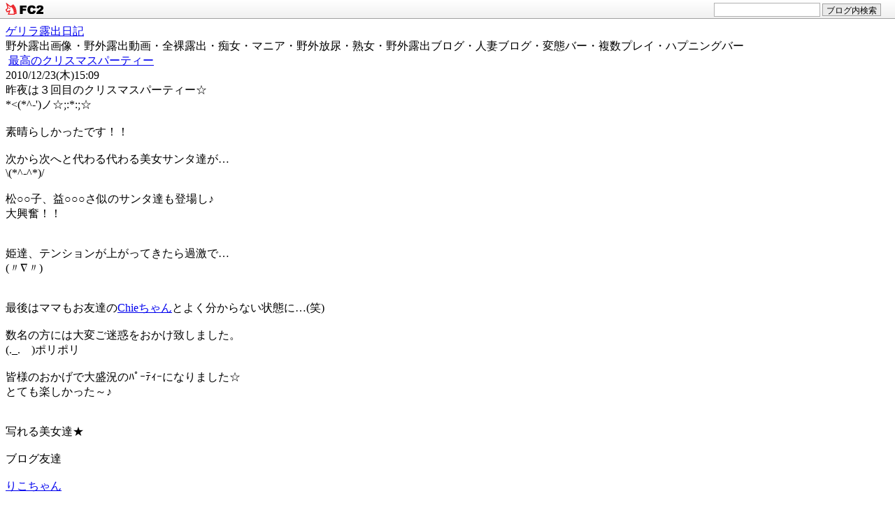

--- FILE ---
content_type: text/html; charset=utf-8
request_url: https://yuiyuiyui729.jp/blog-entry-259.html
body_size: 10412
content:
<!DOCTYPE html PUBLIC "-//W3C//DTD XHTML 1.0 Transitional//EN" "http://www.w3.org/TR/xhtml1/DTD/xhtml1-transitional.dtd">
<html xmlns="http://www.w3.org/1999/xhtml">
<html lang="ja">
<head>
<meta http-equiv="content-type" content="text/html; charset=utf-8" />
<meta http-equiv="content-style-type" content="text/css" />
<meta http-equiv="content-script-type" content="text/javascript" />
<meta name="description" content="野外露出画像・野外露出動画・全裸露出・痴女・マニア・野外放尿・熟女・野外露出ブログ・人妻ブログ・変態バー・複数プレイ・ハプニングバー" />
<link href="https://blog-imgs-145.fc2.com/y/u/i/yuiyuiyui729/css/ac2aa.css" type="text/css" rel="stylesheet" />
<link rel="alternate" type="application/rss+xml" title="RSS" href="https://yuiyuiyui729.jp/?xml" />
<title>最高のクリスマスパーティー - ゲリラ露出日記</title>
<link href="https://static.fc2.com/css_cn/common/headbar/120710style.css" rel="stylesheet" type="text/css" media="all" />
</head>
<body>
<div id="sh_fc2blogheadbar">
	<div class="sh_fc2blogheadbar_body">
		<div id="sh_fc2blogheadbar_menu">
			<img src="https://static.fc2.com/image/headbar/sh_fc2blogheadbar_logo.png" alt="FC2ブログ" />
		</div>
		<div id="sh_fc2blogheadbar_search">
			<form name="barForm" method="get" action="" target="blank">
				<input class="sh_fc2blogheadbar_searchform" type="text" name="q" value="" maxlength="30" onclick="this.style.color='#000000';" onfocus="this.select();" onblur="this.style.color='#999999'" />
				<input type="hidden" name="charset" value="utf-8" />
				<input class="sh_fc2blogheadbar_searchbtn" type="submit" value="ブログ内検索" />
			</form>
		</div>
		<div id="sh_fc2blogheadbar_link_box" class="sh_fc2blogheadbar_link" style="visibility: hidden;"></div>
	</div>
</div>


<div class="cbody">

<div id="base1">
<!--ヘッド-->
<div id="head1">
<div class="blogname">
<a href="https://yuiyuiyui729.jp/">ゲリラ露出日記</a>
</div>
<div class="introduction">野外露出画像・野外露出動画・全裸露出・痴女・マニア・野外放尿・熟女・野外露出ブログ・人妻ブログ・変態バー・複数プレイ・ハプニングバー</div>
<a name="page_top"></a>
</div>

<!--/ヘッド-->

<!--baseleft-->
<div id="baseleft">
<div id="mbl">

<!--フリースペース-->
 
<!--フリースペース-->


<div class="mEbl">
<div class="mETitle"><img src="https://blog-imgs-26.fc2.com/d/a/i/daigonoblog/2_gy.gif" height="15" width="15" border="0" alt="">
<a href="https://yuiyuiyui729.jp/blog-entry-259.html">最高のクリスマスパーティー</a></div>
<div class="editentry">
2010/12/23(木)15:09</div>
<!--mEBase-->
<div class="mEBase">
<div class="mEBody">昨夜は３回目のクリスマスパーティー☆<br>*<(*^-')ノ☆;:*:;☆<br><br>素晴らしかったです！！<br><br>次から次へと代わる代わる美女サンタ達が…<br>\(*^-^*)/<br><br>松○○子、益○○○さ似のサンタ達も登場し♪<br>大興奮！！<br><br><br>姫達、テンションが上がってきたら過激で…<br>(〃∇〃)<br><br><br>最後はママもお友達の<a href="http://tyrantaro.blog90.fc2.com/" target="_blank" title="Chieちゃん">Chieちゃん</a>とよく分からない状態に…(笑)<br><br>数名の方には大変ご迷惑をおかけ致しました。<br>(._.ゞ)ポリポリ<br><br>皆様のおかげで大盛況のﾊﾟｰﾃｨｰになりました☆<br>とても楽しかった～♪<br><br><br>写れる美女達★<br><br>ブログ友達<a href="http://motonorico.blog108.fc2.com/" target="_blank" title="りこちゃん"><br><br>りこちゃん</a><br><a href="http://xlovebitex.blog11.fc2.com/" target="_blank" title="紗羅ちゃん"><br>紗羅ちゃん</a><br><br>他の美女サンタ達は恥ずかしがり屋さんでギャラリーになってくれました☆<br><br>今週はシースルーサンタでいきますよぉ～♪<br>☆^ヽ(-。･)ゝ<br><br><img src="https://blog-imgs-51.fc2.com/y/u/i/yuiyuiyui729/blog_import_52b71ac86f07b.jpg" alt="" border="0" /><br><br>シースルーの黒って、明るさにもよるけどあまり目立ちません。<br>これなら恥ずかしくないので、一度はﾊﾟｰﾃｨｰ等にでも☆<br><br><br><a href="http://hb.afl.rakuten.co.jp/hgc/0cf457f5.8bf36bd9.0cf457f6.cfd353f0/?pc=http%3a%2f%2fitem.rakuten.co.jp%2frojam%2f220701-sexy-r70341%2f%3fscid%3daf_ich_link_img&m=http%3a%2f%2fm.rakuten.co.jp%2frojam%2fi%2f10119326%2f" target="_blank"><img src ="http://hbb.afl.rakuten.co.jp/hgb/?pc=http%3a%2f%2fthumbnail.image.rakuten.co.jp%2f%400_mall%2frojam%2fcabinet%2fr-wear%2f220701-sexy-r70341.jpg%3f_ex%3d128x128&m=http%3a%2f%2fthumbnail.image.rakuten.co.jp%2f%400_mall%2frojam%2fcabinet%2fr-wear%2f220701-sexy-r70341.jpg%3f_ex%3d80x80" border="0"></a><br></div>
<div class="mEMore">
</div>
</div>
<!--/mEBase-->
<div class="mEDate">
<center><A href="https://ssl.digi-v.net/join-info/1.ASP?no=2391"  target="_blank"><IMG src="https://blog-imgs-105.fc2.com/y/u/i/yuiyuiyui729/jiyouhos.jpg" alt="露出変態情報" border="0"></a></center><BR><BR>
<a href="https://yuiyuiyui729.jp/blog-entry-259.html#trackback">トラックバック (0)件</a> | 
<a href="https://yuiyuiyui729.jp/blog-entry-259.html#comment">コメント (6)件</a>

</div>
<!--<rdf:RDF xmlns:rdf="http://www.w3.org/1999/02/22-rdf-syntax-ns#" xmlns:trackback="http://madskills.com/public/xml/rss/module/trackback/" xmlns:dc="http://purl.org/dc/elements/1.1/">
<rdf:Description rdf:about="https://yuiyuiyui729.jp/blog-entry-259.html" trackback:ping="https://yuiyuiyui729.jp/tb.php/259-e1631b56" dc:title="最高のクリスマスパーティー" dc:identifier="https://yuiyuiyui729.jp/blog-entry-259.html" dc:subject="日常" dc:description="昨夜は３回目のクリスマスパーティー☆*..." dc:creator="ゆい☆" dc:date="2010-12-23T15:09:19+09:00" />
</rdf:RDF>
 -->
</div>


<div class="pageLink">
≪<a href="https://yuiyuiyui729.jp/blog-entry-260.html" title="Xmasの週は…へ戻る">Xmasの週は…</a>
| <a href="https://yuiyuiyui729.jp/" title="ゲリラ露出日記TOPへ">ゲリラ露出日記TOPへ</a> |
<a href="https://yuiyuiyui729.jp/blog-entry-258.html" title="癖へ進む">癖</a>≫
</div>

<div class="mEComment">
<div class="mETitle"><a name="comment" id="comment"></a>コメント</div>
<div class="mcBody">
<div class="mcBold">この記事へのコメント</div>
<div class="mcTitle"><a id="comment1383" name="comment1383"></a>昨夜は♪</div>
<div class="mcBody">賑やかで華やかなクリスマスパーティー、ありがとうございました(*´∀｀*)<br><br>素敵な和の空間での撮影も楽しかった～♪<br><br>今度はゆっくり癒されに行きたいので、またよろしくお願いします(*^_ ’)</div>
<div class="mcDate">2010/12/23(木) 21:48 | <a href="http://motonorico.blog108.fc2.com/">URL</a> | りこ #5IXNwDYA[ <a href="https://yuiyuiyui729.jp/?mode=edit&amp;rno=1383">編集</a>]</div><div class="mcTitle"><a id="comment1384" name="comment1384"></a>楽しかったです♪</div>
<div class="mcBody">美女サンタさん達にお会いしたかったです～(&gt;_&lt;)<br>またまた遅い時間にお世話になりました&lt;m(__)m&gt;<br><br>最後はいつのまにかイロエロ楽しんじゃいました～♪♪<br>ママの●●●声にも興奮度が増しました(*^^)v<br><br>でも久々にお会いできて嬉しかったです☆彡<br>ふたりとも元気頂きました(^_-)<br><br>また遊びにいきますのでよろしくお願いします！</div>
<div class="mcDate">2010/12/24(金) 00:52 | URL | タイラン＆Chie #B769TzOE[ <a href="https://yuiyuiyui729.jp/?mode=edit&amp;rno=1384">編集</a>]</div><div class="mcTitle"><a id="comment1385" name="comment1385"></a>りこちゃん</div>
<div class="mcBody">忙しい中、来てくれて有難うございます☆<br><br>久しぶりにりこちゃんの顔が見れて嬉しかった～♪<br><br>いつ見ても変わらずの美を保ち、エロ元気なりこちゃんが大好きです☆<br>白サンタ可愛かったな～♪(ﾟ∇ﾟ*)<br><br>次回は…<br>まったりと激しく語り合いましょう♪(*^∇ﾟ)b<br><br>ポチさんにも宜しくお伝え下さい♪</div>
<div class="mcDate">2010/12/24(金) 02:28 | URL | ゆい☆ #HC1Upimw[ <a href="https://yuiyuiyui729.jp/?mode=edit&amp;rno=1385">編集</a>]</div><div class="mcTitle"><a id="comment1386" name="comment1386"></a>ありがとうございました?</div>
<div class="mcBody">溢れんばかりの人達で、賑やかでしたね?<br>最高に楽しいｸﾘｽﾏｽﾊﾟｰﾃｨでした?<br>何故だか、一番印象強いのは…チキン?<br>いい汗かきましたｗ<br><br>ありがとうございました?</div>
<div class="mcDate">2010/12/24(金) 02:34 | URL | 紗羅 #LTbnr2dM[ <a href="https://yuiyuiyui729.jp/?mode=edit&amp;rno=1386">編集</a>]</div><div class="mcTitle"><a id="comment1387" name="comment1387"></a>タイラン＆Chieちゃん</div>
<div class="mcBody">先日はﾊﾟｰﾃｨｰって事もあって、お初の美女さん達もいらっしゃったんだよね～<br><br>りこ＆紗羅ちゃんも☆o(＾＾*)oo(*＾＾)o<br>あの2人の撮影シーンは素敵でしたよ♪<br>今度2人で一緒に交じっちゃいましょう！<br><br>久しぶりにお二人に逢え、鑑賞も出来、最高でした！！<br><br>ってかママ…<br>煩いよね（滝汗）今度録音してみます（爆）<br><br>Chieちゃんを見ていたらスイッチが入ってしまい・・・<br>1人で火がついてしまって…<br><br>その後は○○△■…？？<br>記憶にございません(笑)<br><br>いつも可愛い笑顔有難うね♪<br>こちらこそ元気を頂きました！<br><br>また遊びに来て下さいね(^_-)☆</div>
<div class="mcDate">2010/12/24(金) 02:39 | URL | ゆい☆ #rz.Pd8Ac[ <a href="https://yuiyuiyui729.jp/?mode=edit&amp;rno=1387">編集</a>]</div><div class="mcTitle"><a id="comment1388" name="comment1388"></a>紗羅ちゃん</div>
<div class="mcBody">素敵なサンタ姿＆○○姿素晴らしかったです！！<br><br>あのチキンはいい汗かけたでしょ？（笑）<br>あれを「美味しい～♪」って食べれたのは数名でした(^_^;ゞ<br><br>次回は普通のチキンで♪<br>罰ゲームにあのチキンもいいかな？(笑)<br><br>また一緒に楽しみましょうね♪o(*^o^*)o<br><br>携帯から絵文字を打つと「？」になっちゃうんだよね…m(_ _;)m<br><br>絵文字有難うございます♪</div>
<div class="mcDate">2010/12/24(金) 02:44 | URL | ゆい☆ #1LSRnqfc[ <a href="https://yuiyuiyui729.jp/?mode=edit&amp;rno=1388">編集</a>]</div>
<div class="mcBold"><a name="comment_post" id="comment_post"></a>コメントを投稿する</div>
<form method="post" action="https://yuiyuiyui729.jp/blog-entry-259.html" name="comment_form">
<input type="hidden" name="mode" value="regist" />
<input type="hidden" name="comment[no]" value="259" />
<div class="mcBody">
<table border="0" align="center" cellpadding="8" cellspacing="0">
<tr><td width="50"><label for="name">Name:</label></td>
<td width="250"><input id="name" type="text" name="comment[name]" size="30" class="mFormText" value="" />
</td></tr><tr><td>
<label for="subject">Subject:</label>
</td><td>
<input id="subject" type="text" name="comment[title]" size="30" class="mFormText" />
</td></tr><tr><td>
<label for="mail">Mail:</label>
</td><td>
<input id="mail" type="text" name="comment[mail]" size="30" class="mFormText" value="" />
</td></tr><tr><td>URL:
</td><td>
<input id="url" type="text" name="comment[url]" size="30" class="mFormText" value="" />
</td></tr><tr><td>Comment:
</td><td>
<script type="text/javascript" src="/load.js"></script><br />
<textarea id="comment" cols="40" rows="8" name="comment[body]" class="mFormTextarea" ></textarea>
</td></tr><tr><td>Pass:
</td><td><input id="pass" type="password" name="comment[pass]" size="20" class="mFormPass" />
</td></tr><tr><td>秘密:
</td><td>
<input id="himitu" type="checkbox" name="comment[himitu]" class="mFormCheack" />
                    管理者にだけ表示を許可する
</td></tr><tr><td>&nbsp;
</td><td>
<input type="submit" value="送信" class="mFormButton" />
</td></tr></table>
</div>
</form>

</div></div>
	    

<div class="mt">
<div class="mETitle"><a id="" name=""></a><a name="trackback" id="trackback"></a>トラックバック</div>
<div class="mtBody">
<div class="mtBold">この記事のトラックバックURL</div>
<div class="mtUrl">https://yuiyuiyui729.jp/tb.php/259-e1631b56<br /> <a href="javascript:window.location.replace('https://blog.fc2.com/?url='+window.location.href);">この記事にトラックバックする(FC2ブログユーザー)</a></div>
<div class="mtBold">この記事へのトラックバック</div>
</div></div>
</div>


<!--p1-->
<div id="p1bl">




<div class="p1blHead" style="text-align:left">
<div class="pTitle"><img src="https://blog-imgs-26.fc2.com/d/a/i/daigonoblog/2_gy.gif" alt=""> プロフィール</div>
</div>
<div class="p1blBase">

<div class="p1blBody">
<div class="pText">
<p style="text-align:left">

</p>
<p class="plugin-myimage" style="text-align:left">
<img src="https://static.fc2.com/image/noimage.gif" alt="ゆい☆">
</p>
<p style="text-align:left">
Author:ゆい☆<br>
ゆい☆がマゾ達をSM・露出調教、撮影をして楽しんでいます。<br><br>★自ら変態企画をして遊ぶ事が好き！<br><br><br>G★Rstarのオーナー<br><br>新宿・歌舞伎町で<A href="https://www.gr-star.net/index.php" target="_blank">変態カフェ・BAR　G★Rstar</A>をやっております☆<br><br>*日曜日も営業しております！<br><br>ゆい☆の露出画像・動画、素人マゾ達のSM羞恥露出画像等は「<A href="http://www.pink-love.net/lovely/index.htm" target="_blank">ゲリラ露出</A>」でも公開中～♪<br><br>沢山の過激露出画像・動画が見たい方は「<A href="http://digi-v.net/join-info/1.ASP?no=2391" target="_blank">ゲリラ露出・メンバーページ</A>」でご覧になれます☆<br>是非、チェックして下さい。<br><br><A href="http://www.pink-love.net/lovely/douga/memga.html" target="_blank">動画一覧★</A><br><br>変態女ゆい☆の事が書かれています！<br><A href="http://www.pink-love.net/lovely/puro1.html" target="_blank">雑誌掲載</A><br><br>少しでも沢山の方にブログを覗き見して頂けると嬉しいです♪皆様、お時間のある時には是非！コメントして下さい☆<br><br><br><A href="https://twitter.com/grstaryui" target="_blank">Twitter</A><br><br>＊掲載画像（露出画像）は全て4年以上前の画像となります。</p>
<p style="text-align:left">

</p>
</div></div>
</div>




<div class="p1blHead" style="text-align:left">
<div class="pTitle"><img src="https://blog-imgs-26.fc2.com/d/a/i/daigonoblog/2_gy.gif" alt=""> カレンダー</div>
</div>
<div class="p1blBase">

<div class="p1blBody">
<div class="pText">
<p style="text-align:left">

</p>
<div class="plugin-calender" style="text-align:left">
  <table summary="カレンダー" class="calender">
    <caption>
      <a href="https://yuiyuiyui729.jp/blog-date-202512.html">12</a>
      | 2026/01 | 
      <a href="https://yuiyuiyui729.jp/blog-date-202602.html">02</a>
    </caption>
    <tr>
      <th abbr="日曜日" scope="col" id="sun">日</th>
      <th abbr="月曜日" scope="col">月</th>
      <th abbr="火曜日" scope="col">火</th>
      <th abbr="水曜日" scope="col">水</th>
      <th abbr="木曜日" scope="col">木</th>
      <th abbr="金曜日" scope="col">金</th>
      <th abbr="土曜日" scope="col" id="sat">土</th>
    </tr>
    <tr>
      <td>-</td>
      <td>-</td>
      <td>-</td>
      <td>-</td>
      <td>1</td>
      <td>2</td>
      <td>3</td>
    </tr><tr>
      <td>4</td>
      <td>5</td>
      <td>6</td>
      <td>7</td>
      <td>8</td>
      <td>9</td>
      <td>10</td>
    </tr><tr>
      <td>11</td>
      <td>12</td>
      <td>13</td>
      <td>14</td>
      <td>15</td>
      <td>16</td>
      <td>17</td>
    </tr><tr>
      <td>18</td>
      <td>19</td>
      <td>20</td>
      <td>21</td>
      <td>22</td>
      <td>23</td>
      <td>24</td>
    </tr><tr>
      <td>25</td>
      <td>26</td>
      <td>27</td>
      <td>28</td>
      <td>29</td>
      <td>30</td>
      <td>31</td>
    </tr>  </table>
</div>
<p style="text-align:left">

</p>
</div></div>
</div>




<div class="p1blHead" style="text-align:left">
<div class="pTitle"><img src="https://blog-imgs-26.fc2.com/d/a/i/daigonoblog/2_gy.gif" alt=""> 最新記事</div>
</div>
<div class="p1blBase">

<div class="p1blBody">
<div class="pText">
<p style="text-align:left">

</p>
<ul>
<li style="text-align:left">
<a href="https://yuiyuiyui729.jp/blog-entry-2220.html" title="野外緊縛＆吊り">野外緊縛＆吊り (07/09)</a>
</li><li style="text-align:left">
<a href="https://yuiyuiyui729.jp/blog-entry-2219.html" title="視○＆痴〇">視○＆痴〇 (04/04)</a>
</li><li style="text-align:left">
<a href="https://yuiyuiyui729.jp/blog-entry-2218.html" title="ベットの上で…">ベットの上で… (03/07)</a>
</li><li style="text-align:left">
<a href="https://yuiyuiyui729.jp/blog-entry-2217.html" title="住宅街の公園">住宅街の公園 (02/03)</a>
</li><li style="text-align:left">
<a href="https://yuiyuiyui729.jp/blog-entry-2216.html" title="緊縛羞恥露出">緊縛羞恥露出 (12/01)</a>
</li></ul>
<p style="text-align:left">

</p>
</div></div>
</div>




<div class="p1blHead" style="text-align:left">
<div class="pTitle"><img src="https://blog-imgs-26.fc2.com/d/a/i/daigonoblog/2_gy.gif" alt=""> カテゴリ</div>
</div>
<div class="p1blBase">

<div class="p1blBody">
<div class="pText">
<p style="text-align:left">

</p>
<div>
<div style="text-align:left">
<a href="https://yuiyuiyui729.jp/blog-category-0.html" title="未分類">未分類 (3)</a>
</div><div style="text-align:left">
<a href="https://yuiyuiyui729.jp/blog-category-2.html" title="野外露出">野外露出 (519)</a>
</div><div style="text-align:left">
<a href="https://yuiyuiyui729.jp/blog-category-24.html" title="野外緊縛">野外緊縛 (5)</a>
</div><div style="text-align:left">
<a href="https://yuiyuiyui729.jp/blog-category-20.html" title="G★Rstar">G★Rstar (317)</a>
</div><div style="text-align:left">
<a href="https://yuiyuiyui729.jp/blog-category-13.html" title="日常">日常 (464)</a>
</div><div style="text-align:left">
<a href="https://yuiyuiyui729.jp/blog-category-15.html" title="痴女">痴女 (116)</a>
</div><div style="text-align:left">
<a href="https://yuiyuiyui729.jp/blog-category-1.html" title="友達との野外露出">友達との野外露出 (24)</a>
</div><div style="text-align:left">
<a href="https://yuiyuiyui729.jp/blog-category-12.html" title="野外プレー">野外プレー (26)</a>
</div><div style="text-align:left">
<a href="https://yuiyuiyui729.jp/blog-category-9.html" title="野外露出オナニー">野外露出オナニー (6)</a>
</div><div style="text-align:left">
<a href="https://yuiyuiyui729.jp/blog-category-10.html" title="シースルー露出">シースルー露出 (15)</a>
</div><div style="text-align:left">
<a href="https://yuiyuiyui729.jp/blog-category-22.html" title="おむつ・ロンパース">おむつ・ロンパース (34)</a>
</div><div style="text-align:left">
<a href="https://yuiyuiyui729.jp/blog-category-3.html" title="コスプレ">コスプレ (58)</a>
</div><div style="text-align:left">
<a href="https://yuiyuiyui729.jp/blog-category-23.html" title="ボンテージ・コルセット">ボンテージ・コルセット (4)</a>
</div><div style="text-align:left">
<a href="https://yuiyuiyui729.jp/blog-category-4.html" title="ボディーペイント">ボディーペイント (4)</a>
</div><div style="text-align:left">
<a href="https://yuiyuiyui729.jp/blog-category-8.html" title="SM">SM (15)</a>
</div><div style="text-align:left">
<a href="https://yuiyuiyui729.jp/blog-category-14.html" title="放尿">放尿 (15)</a>
</div><div style="text-align:left">
<a href="https://yuiyuiyui729.jp/blog-category-6.html" title="パンチラ">パンチラ (40)</a>
</div><div style="text-align:left">
<a href="https://yuiyuiyui729.jp/blog-category-7.html" title="胸チラ">胸チラ (13)</a>
</div><div style="text-align:left">
<a href="https://yuiyuiyui729.jp/blog-category-11.html" title="緊縛">緊縛 (24)</a>
</div><div style="text-align:left">
<a href="https://yuiyuiyui729.jp/blog-category-5.html" title="混浴露天風呂">混浴露天風呂 (21)</a>
</div><div style="text-align:left">
<a href="https://yuiyuiyui729.jp/blog-category-16.html" title="オナニー">オナニー (12)</a>
</div><div style="text-align:left">
<a href="https://yuiyuiyui729.jp/blog-category-18.html" title="お友達">お友達 (21)</a>
</div><div style="text-align:left">
<a href="https://yuiyuiyui729.jp/blog-category-19.html" title="動画">動画 (7)</a>
</div><div style="text-align:left">
<a href="https://yuiyuiyui729.jp/blog-category-17.html" title="女装">女装 (2)</a>
</div></div>
<p style="text-align:left">

</p>
</div></div>
</div>




<div class="p1blHead" style="text-align:left">
<div class="pTitle"><img src="https://blog-imgs-26.fc2.com/d/a/i/daigonoblog/2_gy.gif" alt=""> 最新コメント</div>
</div>
<div class="p1blBase">

<div class="p1blBody">
<div class="pText">
<p style="text-align:left">

</p>
<ul>
<li style="text-align:left">
<a href="https://yuiyuiyui729.jp/blog-entry-2167.html#comment6113" title="">無しの権兵衛:ひなデビュー記念！！ (02/28)</a>
</li><li style="text-align:left">
<a href="https://yuiyuiyui729.jp/blog-entry-2162.html#comment6112" title="お答え">ゆい☆:窓際 (11/17)</a>
</li><li style="text-align:left">
<a href="https://yuiyuiyui729.jp/blog-entry-2162.html#comment6111" title="お答え">ゆい☆:窓際 (11/17)</a>
</li><li style="text-align:left">
<a href="https://yuiyuiyui729.jp/blog-entry-2152.html#comment6107" title="ヤンマーさん">ゆい☆:橋の上露出 (09/06)</a>
</li><li style="text-align:left">
<a href="https://yuiyuiyui729.jp/blog-entry-2152.html#comment6106" title="お久しぶりです">ヤンマー:橋の上露出 (08/14)</a>
</li><li style="text-align:left">
<a href="https://yuiyuiyui729.jp/blog-entry-2149.html#comment6105" title="ヤンマーさん">ゆい☆:混浴温泉 (01/02)</a>
</li><li style="text-align:left">
<a href="https://yuiyuiyui729.jp/blog-entry-2149.html#comment6104" title="">ヤンマー:混浴温泉 (01/02)</a>
</li></ul>
<p style="text-align:left">

</p>
</div></div>
</div>




<div class="p1blHead" style="text-align:left">
<div class="pTitle"><img src="https://blog-imgs-26.fc2.com/d/a/i/daigonoblog/2_gy.gif" alt=""> お勧め</div>
</div>
<div class="p1blBase">

<div class="p1blBody">
<div class="pText">
<p style="text-align:left">

</p>
<div class="plugin-freearea" style="text-align:left">
  <a href="http://click.dtiserv2.com/Click2/1173007-173-1671" target="_blank"><img src="http://affiliate.dtiserv.com/image/ccg/1173007_b.gif" border="0"></a>
</div>
<p style="text-align:left">

</p>
</div></div>
</div>




<div class="p1blHead" style="text-align:left">
<div class="pTitle"><img src="https://blog-imgs-26.fc2.com/d/a/i/daigonoblog/2_gy.gif" alt=""> エロチャット</div>
</div>
<div class="p1blBase">

<div class="p1blBody">
<div class="pText">
<p style="text-align:left">

</p>
<div class="plugin-freearea" style="text-align:left">
  <iframe src="http://www.mmaaxx.com/ranking/dx/index02.html?affid=1671" width=165 height=590 frameborder="no" scrolling="no"></iframe> 
</div>
<p style="text-align:left">

</p>
</div></div>
</div>




<div class="p1blHead" style="text-align:left">
<div class="pTitle"><img src="https://blog-imgs-26.fc2.com/d/a/i/daigonoblog/2_gy.gif" alt=""> お勧め動画</div>
</div>
<div class="p1blBase">

<div class="p1blBody">
<div class="pText">
<p style="text-align:left">

</p>
<div class="plugin-freearea" style="text-align:left">
  <IFRAME SRC="http://www.ppc-direct.com/index105.html?affid=1671" width="190" height="900" frameborder="no" scrolling="no"></IFRAME> 
</div>
<p style="text-align:left">

</p>
</div></div>
</div>




<div class="p1blHead" style="text-align:center">
<div class="pTitle"><img src="https://blog-imgs-26.fc2.com/d/a/i/daigonoblog/2_gy.gif" alt=""> 動画見放題！</div>
</div>
<div class="p1blBase">

<div class="p1blBody">
<div class="pText">
<p style="text-align:left">

</p>
<div class="plugin-freearea" style="text-align:left">
  <a href="http://click.dtiserv2.com/Click0/15070002-507-1671" target="_blank"><img src="http://affiliate.dtiserv.com/image/allyoucanwatch/15070002.jpg" border="0"></a> 
</div>
<p style="text-align:left">

</p>
</div></div>
</div>




<div class="p1blHead" style="text-align:center">
<div class="pTitle"><img src="https://blog-imgs-26.fc2.com/d/a/i/daigonoblog/2_gy.gif" alt=""> のぞきザムライ</div>
</div>
<div class="p1blBase">

<div class="p1blBody">
<div class="pText">
<p style="text-align:center">

</p>
<div class="plugin-freearea" style="text-align:center">
  <a href="http://click.dtiserv2.com/Click/2170007-170-1671" target="_blank"><img src="http://affiliate.dtiserv.com/image/peepsamurai/2170007_b.gif" border="0"></a> 
</div>
<p style="text-align:center">

</p>
</div></div>
</div>




<div class="p1blHead" style="text-align:center">
<div class="pTitle"><img src="https://blog-imgs-26.fc2.com/d/a/i/daigonoblog/2_gy.gif" alt=""> エロ系衣装</div>
</div>
<div class="p1blBase">

<div class="p1blBody">
<div class="pText">
<p style="text-align:center">

</p>
<div class="plugin-freearea" style="text-align:center">
  <a href="http://bberry.jp/cocolove/" target="_blank"><img src="http://banner.cybershop-affiliate.jp/bberry120x600.gif" alt="セクシーランジェリー・下着 通販専門店「Berry Berry」" width="120" height="600" border="0"></a><br><a href="http://bberry.jp/cocolove/" target="_blank">セクシーランジェリー・下着 通販専門店「Berry Berry」</a>
</div>
<p style="text-align:center">

</p>
</div></div>
</div>




<div class="p1blHead" style="text-align:center">
<div class="pTitle"><img src="https://blog-imgs-26.fc2.com/d/a/i/daigonoblog/2_gy.gif" alt=""> アダルトDVD</div>
</div>
<div class="p1blBase">

<div class="p1blBody">
<div class="pText">
<p style="text-align:center">

</p>
<div class="plugin-freearea" style="text-align:center">
  <a href="http://adultmedia.jp/cocolove/" target="_blank"><img src="http://banner.cybershop-affiliate.jp/admba160x600.gif" alt="アダルトDVD 通信販売 専門店 adultmedia(アダルトメディア)" width="160" height="600" border="0"></a><br><a href="http://adultmedia.jp/cocolove/" target="_blank">アダルトDVD 通信販売 専門店 adultmedia(アダルトメディア)</a>
</div>
<p style="text-align:center">

</p>
</div></div>
</div>

</div>
<!--/p1-->

</div>
<!--/baseleft-->

<!--p_2-->
<div id="p2bl">

<div class="p2blHead" style="text-align:left">
<div class="pTitle"><img src="https://blog-imgs-26.fc2.com/d/a/i/daigonoblog/2_gy.gif" alt=""> ゆい☆のTwitter</div>
</div>
<div class="p2blBase">
<div class="p2blBody">
<div class="pText">
<p style="text-align:left">

</p>
<div class="plugin-freearea" style="text-align:left">
  <a href="https://twitter.com/grstaryui" target="_blank"><img src="http://www.pink-love.net/bulog/yuituita.jpg" border="0"></a> 
</div>
<p style="text-align:left">

</p>
</div></div>
</div>

<div class="p2blHead" style="text-align:left">
<div class="pTitle"><img src="https://blog-imgs-26.fc2.com/d/a/i/daigonoblog/2_gy.gif" alt=""> リンク</div>
</div>
<div class="p2blBase">
<div class="p2blBody">
<div class="pText">
<p style="text-align:left">

</p>
<ul>
<li style="text-align:left"><a href="https://www.gr-star.net/" title="変態バーG★Rstar" target="_blank">変態バーG★Rstar</a></li><li style="text-align:left"><a href="http://www.pink-love.net/lovely/index.html" title="ゲリラ露出" target="_blank">ゲリラ露出</a></li><li style="text-align:left"><a href="http://www.coco-yui.net/ntr/index.html" title="寝取られ館" target="_blank">寝取られ館</a></li><li style="text-align:left"><a href="http://www.coco-yui.net/tikan/index.html" title="痴漢ゴッコ広場" target="_blank">痴漢ゴッコ広場</a></li><li style="text-align:left"><a href="http://www.pink-love.net/ro/" title="露出オナニー" target="_blank">露出オナニー</a></li><li style="text-align:left"><a href="https://www.gr-star.net/albu/" title="露縛会" target="_blank">露縛会</a></li><li><a href="./?admin">管理画面</a></li>
</ul>
<p style="text-align:left">
<a href="javascript:window.location.replace('https://blog.fc2.com/?linkid=yuiyuiyui729');">このブログをリンクに追加する</a>
</p>
</div></div>
</div>

<div class="p2blHead" style="text-align:center">
<div class="pTitle"><img src="https://blog-imgs-26.fc2.com/d/a/i/daigonoblog/2_gy.gif" alt=""> オススメ</div>
</div>
<div class="p2blBase">
<div class="p2blBody">
<div class="pText">
<p style="text-align:center">

</p>
<div class="plugin-freearea" style="text-align:center">
  <a href="http://tarantula.jp/cocolove/" target="_blank"><img src="http://banner.cybershop-affiliate.jp/taraba_160x600.gif" alt="海外 SMグッズ 通信販売 専門店 tarantula(タランチュラ)" width="160" height="600" border="0"></a><br><a href="http://tarantula.jp/cocolove/" target="_blank">海外 SMグッズ 通信販売 専門店 tarantula(タランチュラ)</a>
<BR>
<BR><BR>

<iframe src="http://www.mmaaxx.com/random/dx/index01.html?affid=1671" width=160 height=190 frameborder="no" scrolling="no"></iframe>
</div>
<p style="text-align:center">

</p>
</div></div>
</div>

<div class="p2blHead" style="text-align:center">
<div class="pTitle"><img src="https://blog-imgs-26.fc2.com/d/a/i/daigonoblog/2_gy.gif" alt=""> ｱｸｾｾｽﾗﾝｷﾝｸﾞ</div>
</div>
<div class="p2blBase">
<div class="p2blBody">
<div class="pText">
<p style="text-align:center">

</p>
<div class="plugin-freearea" style="text-align:center">
  <SCRIPT TYPE="text/javascript" SRC="http://rranking8.ziyu.net/js/yuiyui.js" charset=shift_jis></SCRIPT> 
<SCRIPT TYPE="text/javascript" SRC="http://rranking8.ziyu.net/rankf.php?yuiyui"></SCRIPT><A href="http://www.ziyu.net/" target="_blank"><IMG SRC="http://rranking8.ziyu.net/rranking.gif" alt="無料レンタル" border=0 width=35 height=11></A><BR>
<A href="http://rranking8.ziyu.net/html/yuiyui.html" target="_blank">全ランキング</A> 
</p>
</div>
<p style="text-align:center">

</p>
</div></div>
</div>

<div class="p2blHead" style="text-align:left">
<div class="pTitle"><img src="https://blog-imgs-26.fc2.com/d/a/i/daigonoblog/2_gy.gif" alt=""> 月別アーカイブ</div>
</div>
<div class="p2blBase">
<div class="p2blBody">
<div class="pText">
<p style="text-align:left">

</p>
<ul>
<li style="text-align:left">
<a href="https://yuiyuiyui729.jp/blog-date-202507.html" title="2025/07">2025/07 (1)</a>
</li><li style="text-align:left">
<a href="https://yuiyuiyui729.jp/blog-date-202504.html" title="2025/04">2025/04 (1)</a>
</li><li style="text-align:left">
<a href="https://yuiyuiyui729.jp/blog-date-202503.html" title="2025/03">2025/03 (1)</a>
</li><li style="text-align:left">
<a href="https://yuiyuiyui729.jp/blog-date-202502.html" title="2025/02">2025/02 (1)</a>
</li><li style="text-align:left">
<a href="https://yuiyuiyui729.jp/blog-date-202412.html" title="2024/12">2024/12 (1)</a>
</li><li style="text-align:left">
<a href="https://yuiyuiyui729.jp/blog-date-202406.html" title="2024/06">2024/06 (1)</a>
</li><li style="text-align:left">
<a href="https://yuiyuiyui729.jp/blog-date-202403.html" title="2024/03">2024/03 (1)</a>
</li><li style="text-align:left">
<a href="https://yuiyuiyui729.jp/blog-date-202402.html" title="2024/02">2024/02 (1)</a>
</li><li style="text-align:left">
<a href="https://yuiyuiyui729.jp/blog-date-202312.html" title="2023/12">2023/12 (3)</a>
</li><li style="text-align:left">
<a href="https://yuiyuiyui729.jp/blog-date-202311.html" title="2023/11">2023/11 (1)</a>
</li><li style="text-align:left">
<a href="https://yuiyuiyui729.jp/blog-date-202310.html" title="2023/10">2023/10 (1)</a>
</li><li style="text-align:left">
<a href="https://yuiyuiyui729.jp/blog-date-202309.html" title="2023/09">2023/09 (1)</a>
</li><li style="text-align:left">
<a href="https://yuiyuiyui729.jp/blog-date-202308.html" title="2023/08">2023/08 (1)</a>
</li><li style="text-align:left">
<a href="https://yuiyuiyui729.jp/blog-date-202307.html" title="2023/07">2023/07 (2)</a>
</li><li style="text-align:left">
<a href="https://yuiyuiyui729.jp/blog-date-202306.html" title="2023/06">2023/06 (1)</a>
</li><li style="text-align:left">
<a href="https://yuiyuiyui729.jp/blog-date-202305.html" title="2023/05">2023/05 (3)</a>
</li><li style="text-align:left">
<a href="https://yuiyuiyui729.jp/blog-date-202303.html" title="2023/03">2023/03 (1)</a>
</li><li style="text-align:left">
<a href="https://yuiyuiyui729.jp/blog-date-202302.html" title="2023/02">2023/02 (1)</a>
</li><li style="text-align:left">
<a href="https://yuiyuiyui729.jp/blog-date-202301.html" title="2023/01">2023/01 (2)</a>
</li><li style="text-align:left">
<a href="https://yuiyuiyui729.jp/blog-date-202212.html" title="2022/12">2022/12 (1)</a>
</li><li style="text-align:left">
<a href="https://yuiyuiyui729.jp/blog-date-202211.html" title="2022/11">2022/11 (1)</a>
</li><li style="text-align:left">
<a href="https://yuiyuiyui729.jp/blog-date-202210.html" title="2022/10">2022/10 (3)</a>
</li><li style="text-align:left">
<a href="https://yuiyuiyui729.jp/blog-date-202209.html" title="2022/09">2022/09 (2)</a>
</li><li style="text-align:left">
<a href="https://yuiyuiyui729.jp/blog-date-202208.html" title="2022/08">2022/08 (2)</a>
</li><li style="text-align:left">
<a href="https://yuiyuiyui729.jp/blog-date-202207.html" title="2022/07">2022/07 (3)</a>
</li><li style="text-align:left">
<a href="https://yuiyuiyui729.jp/blog-date-202206.html" title="2022/06">2022/06 (3)</a>
</li><li style="text-align:left">
<a href="https://yuiyuiyui729.jp/blog-date-202205.html" title="2022/05">2022/05 (3)</a>
</li><li style="text-align:left">
<a href="https://yuiyuiyui729.jp/blog-date-202204.html" title="2022/04">2022/04 (5)</a>
</li><li style="text-align:left">
<a href="https://yuiyuiyui729.jp/blog-date-202203.html" title="2022/03">2022/03 (5)</a>
</li><li style="text-align:left">
<a href="https://yuiyuiyui729.jp/blog-date-202202.html" title="2022/02">2022/02 (2)</a>
</li><li style="text-align:left">
<a href="https://yuiyuiyui729.jp/blog-date-202201.html" title="2022/01">2022/01 (1)</a>
</li><li style="text-align:left">
<a href="https://yuiyuiyui729.jp/blog-date-202112.html" title="2021/12">2021/12 (1)</a>
</li><li style="text-align:left">
<a href="https://yuiyuiyui729.jp/blog-date-202111.html" title="2021/11">2021/11 (1)</a>
</li><li style="text-align:left">
<a href="https://yuiyuiyui729.jp/blog-date-202110.html" title="2021/10">2021/10 (1)</a>
</li><li style="text-align:left">
<a href="https://yuiyuiyui729.jp/blog-date-202109.html" title="2021/09">2021/09 (1)</a>
</li><li style="text-align:left">
<a href="https://yuiyuiyui729.jp/blog-date-202107.html" title="2021/07">2021/07 (1)</a>
</li><li style="text-align:left">
<a href="https://yuiyuiyui729.jp/blog-date-202105.html" title="2021/05">2021/05 (1)</a>
</li><li style="text-align:left">
<a href="https://yuiyuiyui729.jp/blog-date-202104.html" title="2021/04">2021/04 (1)</a>
</li><li style="text-align:left">
<a href="https://yuiyuiyui729.jp/blog-date-202102.html" title="2021/02">2021/02 (1)</a>
</li><li style="text-align:left">
<a href="https://yuiyuiyui729.jp/blog-date-202101.html" title="2021/01">2021/01 (1)</a>
</li><li style="text-align:left">
<a href="https://yuiyuiyui729.jp/blog-date-202012.html" title="2020/12">2020/12 (1)</a>
</li><li style="text-align:left">
<a href="https://yuiyuiyui729.jp/blog-date-202010.html" title="2020/10">2020/10 (1)</a>
</li><li style="text-align:left">
<a href="https://yuiyuiyui729.jp/blog-date-202009.html" title="2020/09">2020/09 (1)</a>
</li><li style="text-align:left">
<a href="https://yuiyuiyui729.jp/blog-date-202008.html" title="2020/08">2020/08 (1)</a>
</li><li style="text-align:left">
<a href="https://yuiyuiyui729.jp/blog-date-202004.html" title="2020/04">2020/04 (1)</a>
</li><li style="text-align:left">
<a href="https://yuiyuiyui729.jp/blog-date-202003.html" title="2020/03">2020/03 (1)</a>
</li><li style="text-align:left">
<a href="https://yuiyuiyui729.jp/blog-date-202001.html" title="2020/01">2020/01 (1)</a>
</li><li style="text-align:left">
<a href="https://yuiyuiyui729.jp/blog-date-201912.html" title="2019/12">2019/12 (1)</a>
</li><li style="text-align:left">
<a href="https://yuiyuiyui729.jp/blog-date-201911.html" title="2019/11">2019/11 (3)</a>
</li><li style="text-align:left">
<a href="https://yuiyuiyui729.jp/blog-date-201910.html" title="2019/10">2019/10 (2)</a>
</li><li style="text-align:left">
<a href="https://yuiyuiyui729.jp/blog-date-201909.html" title="2019/09">2019/09 (3)</a>
</li><li style="text-align:left">
<a href="https://yuiyuiyui729.jp/blog-date-201908.html" title="2019/08">2019/08 (2)</a>
</li><li style="text-align:left">
<a href="https://yuiyuiyui729.jp/blog-date-201907.html" title="2019/07">2019/07 (3)</a>
</li><li style="text-align:left">
<a href="https://yuiyuiyui729.jp/blog-date-201906.html" title="2019/06">2019/06 (1)</a>
</li><li style="text-align:left">
<a href="https://yuiyuiyui729.jp/blog-date-201905.html" title="2019/05">2019/05 (1)</a>
</li><li style="text-align:left">
<a href="https://yuiyuiyui729.jp/blog-date-201903.html" title="2019/03">2019/03 (2)</a>
</li><li style="text-align:left">
<a href="https://yuiyuiyui729.jp/blog-date-201902.html" title="2019/02">2019/02 (1)</a>
</li><li style="text-align:left">
<a href="https://yuiyuiyui729.jp/blog-date-201901.html" title="2019/01">2019/01 (2)</a>
</li><li style="text-align:left">
<a href="https://yuiyuiyui729.jp/blog-date-201812.html" title="2018/12">2018/12 (1)</a>
</li><li style="text-align:left">
<a href="https://yuiyuiyui729.jp/blog-date-201811.html" title="2018/11">2018/11 (1)</a>
</li><li style="text-align:left">
<a href="https://yuiyuiyui729.jp/blog-date-201810.html" title="2018/10">2018/10 (1)</a>
</li><li style="text-align:left">
<a href="https://yuiyuiyui729.jp/blog-date-201809.html" title="2018/09">2018/09 (1)</a>
</li><li style="text-align:left">
<a href="https://yuiyuiyui729.jp/blog-date-201808.html" title="2018/08">2018/08 (2)</a>
</li><li style="text-align:left">
<a href="https://yuiyuiyui729.jp/blog-date-201807.html" title="2018/07">2018/07 (1)</a>
</li><li style="text-align:left">
<a href="https://yuiyuiyui729.jp/blog-date-201806.html" title="2018/06">2018/06 (3)</a>
</li><li style="text-align:left">
<a href="https://yuiyuiyui729.jp/blog-date-201805.html" title="2018/05">2018/05 (1)</a>
</li><li style="text-align:left">
<a href="https://yuiyuiyui729.jp/blog-date-201804.html" title="2018/04">2018/04 (1)</a>
</li><li style="text-align:left">
<a href="https://yuiyuiyui729.jp/blog-date-201803.html" title="2018/03">2018/03 (2)</a>
</li><li style="text-align:left">
<a href="https://yuiyuiyui729.jp/blog-date-201802.html" title="2018/02">2018/02 (11)</a>
</li><li style="text-align:left">
<a href="https://yuiyuiyui729.jp/blog-date-201801.html" title="2018/01">2018/01 (30)</a>
</li><li style="text-align:left">
<a href="https://yuiyuiyui729.jp/blog-date-201712.html" title="2017/12">2017/12 (27)</a>
</li><li style="text-align:left">
<a href="https://yuiyuiyui729.jp/blog-date-201711.html" title="2017/11">2017/11 (25)</a>
</li><li style="text-align:left">
<a href="https://yuiyuiyui729.jp/blog-date-201710.html" title="2017/10">2017/10 (50)</a>
</li><li style="text-align:left">
<a href="https://yuiyuiyui729.jp/blog-date-201709.html" title="2017/09">2017/09 (49)</a>
</li><li style="text-align:left">
<a href="https://yuiyuiyui729.jp/blog-date-201708.html" title="2017/08">2017/08 (73)</a>
</li><li style="text-align:left">
<a href="https://yuiyuiyui729.jp/blog-date-201707.html" title="2017/07">2017/07 (55)</a>
</li><li style="text-align:left">
<a href="https://yuiyuiyui729.jp/blog-date-201706.html" title="2017/06">2017/06 (48)</a>
</li><li style="text-align:left">
<a href="https://yuiyuiyui729.jp/blog-date-201705.html" title="2017/05">2017/05 (54)</a>
</li><li style="text-align:left">
<a href="https://yuiyuiyui729.jp/blog-date-201704.html" title="2017/04">2017/04 (35)</a>
</li><li style="text-align:left">
<a href="https://yuiyuiyui729.jp/blog-date-201703.html" title="2017/03">2017/03 (33)</a>
</li><li style="text-align:left">
<a href="https://yuiyuiyui729.jp/blog-date-201702.html" title="2017/02">2017/02 (56)</a>
</li><li style="text-align:left">
<a href="https://yuiyuiyui729.jp/blog-date-201701.html" title="2017/01">2017/01 (32)</a>
</li><li style="text-align:left">
<a href="https://yuiyuiyui729.jp/blog-date-201612.html" title="2016/12">2016/12 (33)</a>
</li><li style="text-align:left">
<a href="https://yuiyuiyui729.jp/blog-date-201611.html" title="2016/11">2016/11 (28)</a>
</li><li style="text-align:left">
<a href="https://yuiyuiyui729.jp/blog-date-201610.html" title="2016/10">2016/10 (13)</a>
</li><li style="text-align:left">
<a href="https://yuiyuiyui729.jp/blog-date-201609.html" title="2016/09">2016/09 (10)</a>
</li><li style="text-align:left">
<a href="https://yuiyuiyui729.jp/blog-date-201608.html" title="2016/08">2016/08 (10)</a>
</li><li style="text-align:left">
<a href="https://yuiyuiyui729.jp/blog-date-201607.html" title="2016/07">2016/07 (37)</a>
</li><li style="text-align:left">
<a href="https://yuiyuiyui729.jp/blog-date-201606.html" title="2016/06">2016/06 (29)</a>
</li><li style="text-align:left">
<a href="https://yuiyuiyui729.jp/blog-date-201605.html" title="2016/05">2016/05 (37)</a>
</li><li style="text-align:left">
<a href="https://yuiyuiyui729.jp/blog-date-201604.html" title="2016/04">2016/04 (112)</a>
</li><li style="text-align:left">
<a href="https://yuiyuiyui729.jp/blog-date-201603.html" title="2016/03">2016/03 (18)</a>
</li><li style="text-align:left">
<a href="https://yuiyuiyui729.jp/blog-date-201602.html" title="2016/02">2016/02 (5)</a>
</li><li style="text-align:left">
<a href="https://yuiyuiyui729.jp/blog-date-201601.html" title="2016/01">2016/01 (10)</a>
</li><li style="text-align:left">
<a href="https://yuiyuiyui729.jp/blog-date-201512.html" title="2015/12">2015/12 (15)</a>
</li><li style="text-align:left">
<a href="https://yuiyuiyui729.jp/blog-date-201511.html" title="2015/11">2015/11 (10)</a>
</li><li style="text-align:left">
<a href="https://yuiyuiyui729.jp/blog-date-201510.html" title="2015/10">2015/10 (17)</a>
</li><li style="text-align:left">
<a href="https://yuiyuiyui729.jp/blog-date-201509.html" title="2015/09">2015/09 (22)</a>
</li><li style="text-align:left">
<a href="https://yuiyuiyui729.jp/blog-date-201508.html" title="2015/08">2015/08 (10)</a>
</li><li style="text-align:left">
<a href="https://yuiyuiyui729.jp/blog-date-201507.html" title="2015/07">2015/07 (7)</a>
</li><li style="text-align:left">
<a href="https://yuiyuiyui729.jp/blog-date-201506.html" title="2015/06">2015/06 (6)</a>
</li><li style="text-align:left">
<a href="https://yuiyuiyui729.jp/blog-date-201505.html" title="2015/05">2015/05 (8)</a>
</li><li style="text-align:left">
<a href="https://yuiyuiyui729.jp/blog-date-201503.html" title="2015/03">2015/03 (4)</a>
</li><li style="text-align:left">
<a href="https://yuiyuiyui729.jp/blog-date-201502.html" title="2015/02">2015/02 (5)</a>
</li><li style="text-align:left">
<a href="https://yuiyuiyui729.jp/blog-date-201501.html" title="2015/01">2015/01 (5)</a>
</li><li style="text-align:left">
<a href="https://yuiyuiyui729.jp/blog-date-201412.html" title="2014/12">2014/12 (2)</a>
</li><li style="text-align:left">
<a href="https://yuiyuiyui729.jp/blog-date-201411.html" title="2014/11">2014/11 (4)</a>
</li><li style="text-align:left">
<a href="https://yuiyuiyui729.jp/blog-date-201410.html" title="2014/10">2014/10 (8)</a>
</li><li style="text-align:left">
<a href="https://yuiyuiyui729.jp/blog-date-201409.html" title="2014/09">2014/09 (5)</a>
</li><li style="text-align:left">
<a href="https://yuiyuiyui729.jp/blog-date-201408.html" title="2014/08">2014/08 (5)</a>
</li><li style="text-align:left">
<a href="https://yuiyuiyui729.jp/blog-date-201407.html" title="2014/07">2014/07 (9)</a>
</li><li style="text-align:left">
<a href="https://yuiyuiyui729.jp/blog-date-201406.html" title="2014/06">2014/06 (6)</a>
</li><li style="text-align:left">
<a href="https://yuiyuiyui729.jp/blog-date-201405.html" title="2014/05">2014/05 (6)</a>
</li><li style="text-align:left">
<a href="https://yuiyuiyui729.jp/blog-date-201404.html" title="2014/04">2014/04 (9)</a>
</li><li style="text-align:left">
<a href="https://yuiyuiyui729.jp/blog-date-201403.html" title="2014/03">2014/03 (5)</a>
</li><li style="text-align:left">
<a href="https://yuiyuiyui729.jp/blog-date-201402.html" title="2014/02">2014/02 (4)</a>
</li><li style="text-align:left">
<a href="https://yuiyuiyui729.jp/blog-date-201401.html" title="2014/01">2014/01 (9)</a>
</li><li style="text-align:left">
<a href="https://yuiyuiyui729.jp/blog-date-201312.html" title="2013/12">2013/12 (11)</a>
</li><li style="text-align:left">
<a href="https://yuiyuiyui729.jp/blog-date-201311.html" title="2013/11">2013/11 (5)</a>
</li><li style="text-align:left">
<a href="https://yuiyuiyui729.jp/blog-date-201310.html" title="2013/10">2013/10 (7)</a>
</li><li style="text-align:left">
<a href="https://yuiyuiyui729.jp/blog-date-201309.html" title="2013/09">2013/09 (5)</a>
</li><li style="text-align:left">
<a href="https://yuiyuiyui729.jp/blog-date-201308.html" title="2013/08">2013/08 (5)</a>
</li><li style="text-align:left">
<a href="https://yuiyuiyui729.jp/blog-date-201307.html" title="2013/07">2013/07 (5)</a>
</li><li style="text-align:left">
<a href="https://yuiyuiyui729.jp/blog-date-201306.html" title="2013/06">2013/06 (11)</a>
</li><li style="text-align:left">
<a href="https://yuiyuiyui729.jp/blog-date-201305.html" title="2013/05">2013/05 (10)</a>
</li><li style="text-align:left">
<a href="https://yuiyuiyui729.jp/blog-date-201304.html" title="2013/04">2013/04 (3)</a>
</li><li style="text-align:left">
<a href="https://yuiyuiyui729.jp/blog-date-201303.html" title="2013/03">2013/03 (7)</a>
</li><li style="text-align:left">
<a href="https://yuiyuiyui729.jp/blog-date-201302.html" title="2013/02">2013/02 (3)</a>
</li><li style="text-align:left">
<a href="https://yuiyuiyui729.jp/blog-date-201301.html" title="2013/01">2013/01 (4)</a>
</li><li style="text-align:left">
<a href="https://yuiyuiyui729.jp/blog-date-201212.html" title="2012/12">2012/12 (10)</a>
</li><li style="text-align:left">
<a href="https://yuiyuiyui729.jp/blog-date-201211.html" title="2012/11">2012/11 (16)</a>
</li><li style="text-align:left">
<a href="https://yuiyuiyui729.jp/blog-date-201210.html" title="2012/10">2012/10 (12)</a>
</li><li style="text-align:left">
<a href="https://yuiyuiyui729.jp/blog-date-201209.html" title="2012/09">2012/09 (8)</a>
</li><li style="text-align:left">
<a href="https://yuiyuiyui729.jp/blog-date-201208.html" title="2012/08">2012/08 (4)</a>
</li><li style="text-align:left">
<a href="https://yuiyuiyui729.jp/blog-date-201207.html" title="2012/07">2012/07 (4)</a>
</li><li style="text-align:left">
<a href="https://yuiyuiyui729.jp/blog-date-201206.html" title="2012/06">2012/06 (10)</a>
</li><li style="text-align:left">
<a href="https://yuiyuiyui729.jp/blog-date-201205.html" title="2012/05">2012/05 (11)</a>
</li><li style="text-align:left">
<a href="https://yuiyuiyui729.jp/blog-date-201204.html" title="2012/04">2012/04 (5)</a>
</li><li style="text-align:left">
<a href="https://yuiyuiyui729.jp/blog-date-201203.html" title="2012/03">2012/03 (4)</a>
</li><li style="text-align:left">
<a href="https://yuiyuiyui729.jp/blog-date-201202.html" title="2012/02">2012/02 (4)</a>
</li><li style="text-align:left">
<a href="https://yuiyuiyui729.jp/blog-date-201201.html" title="2012/01">2012/01 (5)</a>
</li><li style="text-align:left">
<a href="https://yuiyuiyui729.jp/blog-date-201112.html" title="2011/12">2011/12 (4)</a>
</li><li style="text-align:left">
<a href="https://yuiyuiyui729.jp/blog-date-201111.html" title="2011/11">2011/11 (5)</a>
</li><li style="text-align:left">
<a href="https://yuiyuiyui729.jp/blog-date-201110.html" title="2011/10">2011/10 (15)</a>
</li><li style="text-align:left">
<a href="https://yuiyuiyui729.jp/blog-date-201109.html" title="2011/09">2011/09 (14)</a>
</li><li style="text-align:left">
<a href="https://yuiyuiyui729.jp/blog-date-201108.html" title="2011/08">2011/08 (15)</a>
</li><li style="text-align:left">
<a href="https://yuiyuiyui729.jp/blog-date-201107.html" title="2011/07">2011/07 (15)</a>
</li><li style="text-align:left">
<a href="https://yuiyuiyui729.jp/blog-date-201106.html" title="2011/06">2011/06 (7)</a>
</li><li style="text-align:left">
<a href="https://yuiyuiyui729.jp/blog-date-201105.html" title="2011/05">2011/05 (10)</a>
</li><li style="text-align:left">
<a href="https://yuiyuiyui729.jp/blog-date-201104.html" title="2011/04">2011/04 (12)</a>
</li><li style="text-align:left">
<a href="https://yuiyuiyui729.jp/blog-date-201103.html" title="2011/03">2011/03 (8)</a>
</li><li style="text-align:left">
<a href="https://yuiyuiyui729.jp/blog-date-201102.html" title="2011/02">2011/02 (9)</a>
</li><li style="text-align:left">
<a href="https://yuiyuiyui729.jp/blog-date-201101.html" title="2011/01">2011/01 (12)</a>
</li><li style="text-align:left">
<a href="https://yuiyuiyui729.jp/blog-date-201012.html" title="2010/12">2010/12 (12)</a>
</li><li style="text-align:left">
<a href="https://yuiyuiyui729.jp/blog-date-201011.html" title="2010/11">2010/11 (10)</a>
</li><li style="text-align:left">
<a href="https://yuiyuiyui729.jp/blog-date-201010.html" title="2010/10">2010/10 (15)</a>
</li><li style="text-align:left">
<a href="https://yuiyuiyui729.jp/blog-date-201009.html" title="2010/09">2010/09 (14)</a>
</li><li style="text-align:left">
<a href="https://yuiyuiyui729.jp/blog-date-201008.html" title="2010/08">2010/08 (12)</a>
</li><li style="text-align:left">
<a href="https://yuiyuiyui729.jp/blog-date-201007.html" title="2010/07">2010/07 (7)</a>
</li><li style="text-align:left">
<a href="https://yuiyuiyui729.jp/blog-date-201006.html" title="2010/06">2010/06 (2)</a>
</li><li style="text-align:left">
<a href="https://yuiyuiyui729.jp/blog-date-201005.html" title="2010/05">2010/05 (4)</a>
</li><li style="text-align:left">
<a href="https://yuiyuiyui729.jp/blog-date-201004.html" title="2010/04">2010/04 (3)</a>
</li><li style="text-align:left">
<a href="https://yuiyuiyui729.jp/blog-date-201003.html" title="2010/03">2010/03 (5)</a>
</li><li style="text-align:left">
<a href="https://yuiyuiyui729.jp/blog-date-201002.html" title="2010/02">2010/02 (2)</a>
</li><li style="text-align:left">
<a href="https://yuiyuiyui729.jp/blog-date-201001.html" title="2010/01">2010/01 (3)</a>
</li><li style="text-align:left">
<a href="https://yuiyuiyui729.jp/blog-date-200912.html" title="2009/12">2009/12 (7)</a>
</li><li style="text-align:left">
<a href="https://yuiyuiyui729.jp/blog-date-200911.html" title="2009/11">2009/11 (3)</a>
</li><li style="text-align:left">
<a href="https://yuiyuiyui729.jp/blog-date-200910.html" title="2009/10">2009/10 (5)</a>
</li><li style="text-align:left">
<a href="https://yuiyuiyui729.jp/blog-date-200909.html" title="2009/09">2009/09 (5)</a>
</li><li style="text-align:left">
<a href="https://yuiyuiyui729.jp/blog-date-200908.html" title="2009/08">2009/08 (2)</a>
</li><li style="text-align:left">
<a href="https://yuiyuiyui729.jp/blog-date-200907.html" title="2009/07">2009/07 (2)</a>
</li><li style="text-align:left">
<a href="https://yuiyuiyui729.jp/blog-date-200906.html" title="2009/06">2009/06 (2)</a>
</li><li style="text-align:left">
<a href="https://yuiyuiyui729.jp/blog-date-200905.html" title="2009/05">2009/05 (1)</a>
</li><li style="text-align:left">
<a href="https://yuiyuiyui729.jp/blog-date-200904.html" title="2009/04">2009/04 (1)</a>
</li><li style="text-align:left">
<a href="https://yuiyuiyui729.jp/blog-date-200903.html" title="2009/03">2009/03 (1)</a>
</li><li style="text-align:left">
<a href="https://yuiyuiyui729.jp/blog-date-200902.html" title="2009/02">2009/02 (3)</a>
</li><li style="text-align:left">
<a href="https://yuiyuiyui729.jp/blog-date-200901.html" title="2009/01">2009/01 (1)</a>
</li><li style="text-align:left">
<a href="https://yuiyuiyui729.jp/blog-date-200811.html" title="2008/11">2008/11 (1)</a>
</li><li style="text-align:left">
<a href="https://yuiyuiyui729.jp/blog-date-200810.html" title="2008/10">2008/10 (3)</a>
</li><li style="text-align:left">
<a href="https://yuiyuiyui729.jp/blog-date-200808.html" title="2008/08">2008/08 (1)</a>
</li><li style="text-align:left">
<a href="https://yuiyuiyui729.jp/blog-date-200807.html" title="2008/07">2008/07 (4)</a>
</li><li style="text-align:left">
<a href="https://yuiyuiyui729.jp/blog-date-200806.html" title="2008/06">2008/06 (12)</a>
</li><li style="text-align:left">
<a href="https://yuiyuiyui729.jp/blog-date-200805.html" title="2008/05">2008/05 (7)</a>
</li><li style="text-align:left">
<a href="https://yuiyuiyui729.jp/blog-date-200804.html" title="2008/04">2008/04 (8)</a>
</li><li style="text-align:left">
<a href="https://yuiyuiyui729.jp/blog-date-200803.html" title="2008/03">2008/03 (1)</a>
</li><li style="text-align:left">
<a href="https://yuiyuiyui729.jp/blog-date-200802.html" title="2008/02">2008/02 (3)</a>
</li><li style="text-align:left">
<a href="https://yuiyuiyui729.jp/blog-date-200801.html" title="2008/01">2008/01 (5)</a>
</li><li style="text-align:left">
<a href="https://yuiyuiyui729.jp/blog-date-200712.html" title="2007/12">2007/12 (2)</a>
</li><li style="text-align:left">
<a href="https://yuiyuiyui729.jp/blog-date-200711.html" title="2007/11">2007/11 (4)</a>
</li><li style="text-align:left">
<a href="https://yuiyuiyui729.jp/blog-date-200710.html" title="2007/10">2007/10 (2)</a>
</li><li style="text-align:left">
<a href="https://yuiyuiyui729.jp/blog-date-200709.html" title="2007/09">2007/09 (3)</a>
</li><li style="text-align:left">
<a href="https://yuiyuiyui729.jp/blog-date-200708.html" title="2007/08">2007/08 (3)</a>
</li><li style="text-align:left">
<a href="https://yuiyuiyui729.jp/blog-date-200707.html" title="2007/07">2007/07 (5)</a>
</li><li style="text-align:left">
<a href="https://yuiyuiyui729.jp/blog-date-200706.html" title="2007/06">2007/06 (1)</a>
</li><li style="text-align:left">
<a href="https://yuiyuiyui729.jp/blog-date-200705.html" title="2007/05">2007/05 (4)</a>
</li><li style="text-align:left">
<a href="https://yuiyuiyui729.jp/blog-date-200704.html" title="2007/04">2007/04 (5)</a>
</li><li style="text-align:left">
<a href="https://yuiyuiyui729.jp/blog-date-200703.html" title="2007/03">2007/03 (2)</a>
</li><li style="text-align:left">
<a href="https://yuiyuiyui729.jp/blog-date-200702.html" title="2007/02">2007/02 (5)</a>
</li><li style="text-align:left">
<a href="https://yuiyuiyui729.jp/blog-date-200701.html" title="2007/01">2007/01 (1)</a>
</li><li style="text-align:left">
<a href="https://yuiyuiyui729.jp/blog-date-200612.html" title="2006/12">2006/12 (6)</a>
</li><li style="text-align:left">
<a href="https://yuiyuiyui729.jp/blog-date-200611.html" title="2006/11">2006/11 (12)</a>
</li><li style="text-align:left">
<a href="https://yuiyuiyui729.jp/blog-date-200610.html" title="2006/10">2006/10 (5)</a>
</li><li style="text-align:left">
<a href="https://yuiyuiyui729.jp/blog-date-200609.html" title="2006/09">2006/09 (6)</a>
</li><li style="text-align:left">
<a href="https://yuiyuiyui729.jp/blog-date-200608.html" title="2006/08">2006/08 (5)</a>
</li><li style="text-align:left">
<a href="https://yuiyuiyui729.jp/blog-date-200607.html" title="2006/07">2006/07 (6)</a>
</li><li style="text-align:left">
<a href="https://yuiyuiyui729.jp/blog-date-200606.html" title="2006/06">2006/06 (3)</a>
</li><li style="text-align:left">
<a href="https://yuiyuiyui729.jp/blog-date-200605.html" title="2006/05">2006/05 (2)</a>
</li><li style="text-align:left">
<a href="https://yuiyuiyui729.jp/blog-date-200604.html" title="2006/04">2006/04 (3)</a>
</li><li style="text-align:left">
<a href="https://yuiyuiyui729.jp/blog-date-200603.html" title="2006/03">2006/03 (3)</a>
</li><li style="text-align:left">
<a href="https://yuiyuiyui729.jp/blog-date-200602.html" title="2006/02">2006/02 (2)</a>
</li><li style="text-align:left">
<a href="https://yuiyuiyui729.jp/blog-date-200511.html" title="2005/11">2005/11 (5)</a>
</li></ul>
<p style="text-align:left">

</p>
</div></div>
</div>

<div class="p2blHead" style="text-align:left">
<div class="pTitle"><img src="https://blog-imgs-26.fc2.com/d/a/i/daigonoblog/2_gy.gif" alt=""> お勧め動画</div>
</div>
<div class="p2blBase">
<div class="p2blBody">
<div class="pText">
<p style="text-align:left">

</p>
<div class="plugin-freearea" style="text-align:left">
  <a href="http://click.dtiserv2.com/Click503/1006008-6-1671" target="_blank"><img src="http://affiliate.dtiserv.com/image/carib/camp/120x500.jpg" border="0"></a>
</div>
<p style="text-align:left">

</p>
</div></div>
</div>

<div class="p2blHead" style="text-align:center">
<div class="pTitle"><img src="https://blog-imgs-26.fc2.com/d/a/i/daigonoblog/2_gy.gif" alt=""> 人気作品</div>
</div>
<div class="p2blBase">
<div class="p2blBody">
<div class="pText">
<p style="text-align:center">

</p>
<div class="plugin-freearea" style="text-align:center">
  <iframe src="http://www.mmaaxx.com/table/carib/index12.html?affid=1671" width="150" height="750" frameborder="no" scrolling="no"></iframe>
</div>
<p style="text-align:center">

</p>
</div></div>
</div>

<div class="p2blHead" style="text-align:left">
<div class="pTitle"><img src="https://blog-imgs-26.fc2.com/d/a/i/daigonoblog/2_gy.gif" alt=""> ＱＲコード</div>
</div>
<div class="p2blBase">
<div class="p2blBody">
<div class="pText">
<p style="text-align:left">

</p>
<div class="plugin-qrcode" style="text-align:left"><img src="https://blog-imgs-51.fc2.com/y/u/i/yuiyuiyui729/a67fd6692.jpg" alt="QR"></div>
<p style="text-align:left">

</p>
</div></div>
</div>


</div>
<!--/p_2-->

<div align="center">
<div id="footbl">
<span>&nbsp;|&nbsp;</span><a href="https://yuiyuiyui729.jp/" title="ゲリラ露出日記TOPへ">ゲリラ露出日記TOPへ</a><span>&nbsp;|&nbsp;</span>
<hr />
Designed by <a href="http://daigonoblog.blog77.fc2.com/" target="_blank">DAIGO</a> / Material by <a href="http://archimix.mods.jp/" target="_blank">ARCHIMIX</a> <br />
<!-- genre:23 --><!-- sub_genre:342 --><!-- sp_banner:1 --><!-- passive:0 --><!-- lang:ja --><!-- HeadBar:1 --><!-- VT:blog --><!-- nad:1 --> 

</div>
</div>
</div>
</div>


<script type="text/javascript" charset="utf-8" src="https://admin.blog.fc2.com/dctanalyzer.php" defer></script>
<script type="text/javascript" charset="utf-8" src="//static.fc2.com/comment.js" defer></script>
<script type="text/javascript" src="//static.fc2.com/js/blog/blog_res.js" defer></script>

</body>
</html>